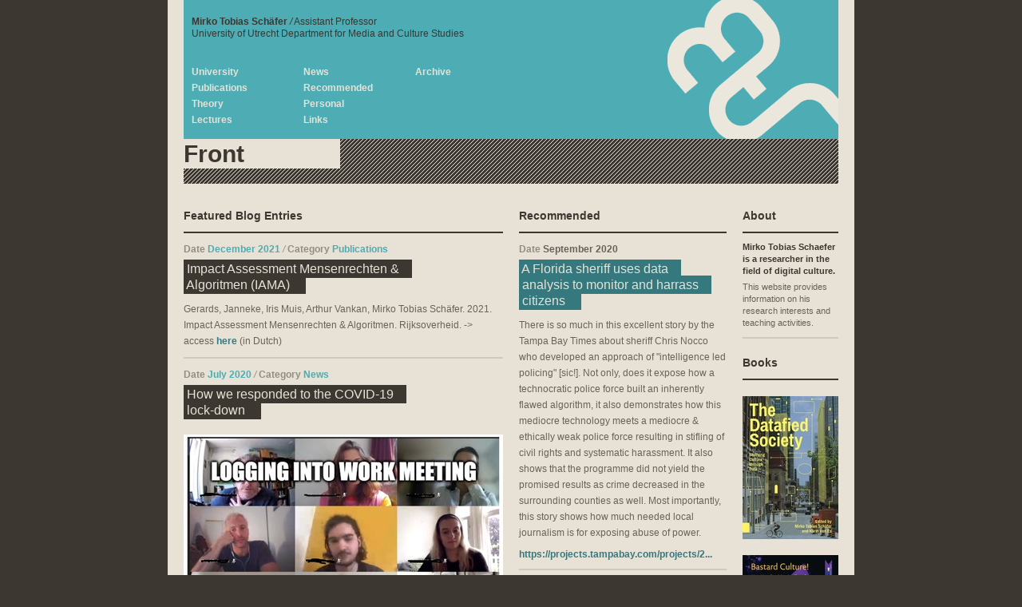

--- FILE ---
content_type: text/html; charset=utf-8
request_url: https://mtschaefer.net/
body_size: 5371
content:
<!DOCTYPE html PUBLIC "-//W3C//DTD XHTML 1.0 Transitional//EN"
    "http://www.w3.org/TR/xhtml1/DTD/xhtml1-transitional.dtd">
<html xmlns="http://www.w3.org/1999/xhtml" xml:lang="de" lang="de">

<!-- Mirrored from mtschaefer.net/ by HTTrack Website Copier/3.x [XR&CO'2014], Tue, 08 Nov 2022 15:27:34 GMT -->
<!-- Added by HTTrack --><meta http-equiv="content-type" content="text/html;charset=utf-8" /><!-- /Added by HTTrack -->
<head>
    <title>mtschaefer | front</title>
    <meta http-equiv="Content-type" content="text/html; charset=utf-8" />
    <meta http-equiv="Content-Language" content="de" />

    <!-- Mueller CSS -->
    <link rel="shortcut icon" type="image/x-icon" href="media/favicon.html">
    <link rel="stylesheet" href="media/site/mueller_css/mueller.css" type="text/css" media="screen, projection">

    <!--[if lt IE 7]>
        <link rel="stylesheet" href="/media/site/mueller_css/mueller/ie.css" type="text/css" media="screen, projection">
    <![endif]-->

    
    
<link rel="alternate" type="application/rss+xml" title="mtschaefer" href="rss/latest/index.html" />

</head>

<body class="">

    <div class="wrapper">
        <div class="container">
            <div class="column span-6 last" style="background: #4DACB4; height: 174px;">
                <div class="column span-4">
                    <div class="column span-4 last margin-top">
                        <div class="box padding-left">
                            <p class="loud" style="line-height: 15px;"><strong>Mirko Tobias Schäfer</strong> <em>/</em> Assistant Professor<br />
                                University of Utrecht Department for Media and Culture Studies</p>
                        </div>
                    </div>
                    <div class="column span-1 margin-top">
                        <p class="middle">
                            <a href="university/index.html" class="navigation "><strong>University</strong></a>
                            <a href="publications/index.html" class="navigation "><strong>Publications</strong></a>
                            <a href="theory/index.html" class="navigation "><strong>Theory</strong></a>
                            <a href="lectures/index.html" class="navigation "><strong>Lectures</strong></a>
                        </p>
                    </div>
                    <div class="column span-1 margin-top">
                        <p class="middle">
                            <a href="news/index.html" class="navigation "><strong>News</strong></a>
                            <a href="recommended/index.html" class="navigation "><strong>Recommended</strong></a>
                            <a href="personal/index.html" class="navigation "><strong>Personal</strong></a>
                            <a href="links/index.html" class="navigation "><strong>Links</strong></a>
                        </p>
                    </div>
                    <div class="column span-2 last margin-top">
                        <p class="middle">
                            <a href="archive/index.html" class="navigation "><strong>Archive</strong></a>
                        </p>
                    </div>
                </div>
                <div class="column span-2 last" style="text-align: right;">
                    <a href="index.html"><img src="media/site/images/mts_logo.png" /></a>
                </div>
            </div>
        </div>
    </div>

    <div class="wrapper">
        <div class="container">
            <div class="column span-6 last padding-bottom-large" style="background: #3C3730 url(media/site/images/45ers.png) top left repeat;">
                <div class="column span-5">
                    
<div class="column span-4">
    <h1>Front</h1>
</div>

                </div>
                <div class="column span-1 last" style="text-align: right;">
                    
                </div>
            </div>
        </div>
    </div>

    <div class="wrapper">
        <div class="container padding-bottom-large padding-top-large">
            
    
<div class="column span-6 last">
    <div class="column span-3">
        <div class="box border-bottom-loud padding-top padding-bottom margin-bottom">
            <p class="no-margin-top no-margin-bottom large loud"><strong>Featured Blog Entries</strong></p>
        </div>
        
        
        
        

<div class="box border-bottom-quiet margin-bottom">
    <div class="box">
        <p class="quiet no-margin-bottom">
            <strong>Date</strong> <a href="date/2021/12/index.html"><strong>December 2021</strong></a>
            <em>/</em> <strong>Category</strong> <a href="publications/index.html"><strong>Publications</strong></a>
        </p>
    </div>
    <div class="box margin-top-small">
        <h3><a href="entry/impact-assessment-mensenrechten-algoritmen-iama/index.html" class="body">&nbsp;Impact Assessment Mensenrechten & &nbsp;&nbsp;&nbsp;<br />&nbsp;Algoritmen (IAMA) </a></h3>
    </div>
    
    <div class="box ">
        <p>Gerards, Janneke, Iris Muis, Arthur Vankan, Mirko Tobias Sch&auml;fer. 2021. Impact Assessment Mensenrechten &amp; Algoritmen. Rijksoverheid. -&gt; access <a class="external" href="https://www.rijksoverheid.nl/documenten/rapporten/2021/02/25/impact-assessment-mensenrechten-en-algoritmes" target="_blank">here</a> (in Dutch)</p>
        
    </div>
</div>

        
        
        
        

<div class="box  margin-bottom">
    <div class="box">
        <p class="quiet no-margin-bottom">
            <strong>Date</strong> <a href="date/2020/07/index.html"><strong>July 2020</strong></a>
            <em>/</em> <strong>Category</strong> <a href="news/index.html"><strong>News</strong></a>
        </p>
    </div>
    <div class="box margin-top-small">
        <h3><a href="entry/how-we-responded-covid-19-lock-down/index.html" class="body">&nbsp;How we responded to the COVID-19 &nbsp;&nbsp;&nbsp;<br />&nbsp;lock-down </a></h3>
    </div>
    
    <div class="box">
        <p><img src=media/uploads/images/2020/work-meeting_jpg_versions/medium_Work-meeting.jpg width=400 /></p>
    </div>
    
    <div class="box ">
        <p>As we are gradually coming out of this lock-down, it is time to look back on how the COVID-19 crisis has affected our work at Utrecht Data School (UDS) so far, and what we learned from it. It has been a challenging, but also a fascinating experience. And we noticed that the crisis also provides many opportunities. The following post is a summary of what we have learned on the way.</p>
        
    </div>
</div>

        
        
        <div class="box border-bottom-loud padding-top padding-bottom margin-bottom margin-top-large">
            <p class="no-margin-top no-margin-bottom large loud"><strong>More Blog Entries</strong></p>
        </div>
        
        
        
        <div class="box border-bottom-quiet margin-bottom">
            <div class="box">
                <p class="quiet no-margin-bottom">
                    <strong>Date</strong> <a href="date/2019/07/index.html"><strong>July 2019</strong></a>
                    <em>/</em> <strong>Category</strong> <a href="news/index.html"><strong>News</strong></a>
                </p>
            </div>
            <div class="box margin-top-small margin-bottom">
                <h4><a href="entry/shattered-public-sphere/index.html">&nbsp;A Shattered Public Sphere How Social Media Platforms &nbsp;&nbsp;&nbsp;<br />&nbsp;Transform the Political Debate </a></h4>
            </div>
        </div>
        
        
        
        <div class="box border-bottom-quiet margin-bottom">
            <div class="box">
                <p class="quiet no-margin-bottom">
                    <strong>Date</strong> <a href="date/2019/07/index.html"><strong>July 2019</strong></a>
                    <em>/</em> <strong>Category</strong> <a href="news/index.html"><strong>News</strong></a>
                </p>
            </div>
            <div class="box margin-top-small margin-bottom">
                <h4><a href="entry/dat-ethics-and-accountability-interview-vvsg/index.html">&nbsp;Data, ethics and accountability. An Interview with VVSG</a></h4>
            </div>
        </div>
        
        
        
        <div class="box border-bottom-quiet margin-bottom">
            <div class="box">
                <p class="quiet no-margin-bottom">
                    <strong>Date</strong> <a href="date/2019/05/index.html"><strong>May 2019</strong></a>
                    <em>/</em> <strong>Category</strong> <a href="news/index.html"><strong>News</strong></a>
                </p>
            </div>
            <div class="box margin-top-small margin-bottom">
                <h4><a href="entry/field-notes-teamwork/index.html">&nbsp;Field Notes: Teamwork</a></h4>
            </div>
        </div>
        
        
        
        <div class="box border-bottom-quiet margin-bottom">
            <div class="box">
                <p class="quiet no-margin-bottom">
                    <strong>Date</strong> <a href="date/2019/04/index.html"><strong>April 2019</strong></a>
                    <em>/</em> <strong>Category</strong> <a href="news/index.html"><strong>News</strong></a>
                </p>
            </div>
            <div class="box margin-top-small margin-bottom">
                <h4><a href="entry/field-notes-hands-and-knee-deep-empirical-reality/index.html">&nbsp;Field Notes: Hands-on and knee-deep into empirical &nbsp;&nbsp;&nbsp;<br />&nbsp;reality </a></h4>
            </div>
        </div>
        
        
        
        <div class="box  margin-bottom">
            <div class="box">
                <p class="quiet no-margin-bottom">
                    <strong>Date</strong> <a href="date/2018/11/index.html"><strong>November 2018</strong></a>
                    <em>/</em> <strong>Category</strong> <a href="news/index.html"><strong>News</strong></a>
                </p>
            </div>
            <div class="box margin-top-small margin-bottom">
                <h4><a href="entry/interview-entrepreneurial-research/index.html">&nbsp;Interview on Entrepreneurial Research</a></h4>
            </div>
        </div>
        
    </div>
    
    <div class="column span-2">
        
        <div class="box border-bottom-loud padding-top padding-bottom margin-bottom">
            <p class="no-margin-top no-margin-bottom large loud"><strong>Recommended</strong></p>
        </div>
        
        
        
        

<div class="box border-bottom-quiet margin-bottom">
    <div class="box">
        <p class="quiet no-margin-bottom">
            <strong>Date</strong> <span class="average"><strong>September 2020</strong></span>
        </p>
    </div>
    <div class="box margin-top-small">
        <h3><a href="https://projects.tampabay.com/projects/2020/investigations/police-pasco-sheriff-targeted/intelligence-led-policing/" target="_blank" class="external">&nbsp;A Florida sheriff uses data &nbsp;&nbsp;&nbsp;<br />&nbsp;analysis to monitor and harrass &nbsp;&nbsp;&nbsp;<br />&nbsp;citizens </a></h3>
    </div>
    
    <div class="box">
        <p>There is so much in this excellent story by the Tampa Bay Times about sheriff Chris Nocco who developed an approach of "intelligence led  policing" [sic!]. Not only, does it expose how a technocratic police  force built an inherently flawed algorithm, it also demonstrates how  this mediocre technology meets a mediocre &amp; ethically weak police  force resulting in stifling of civil rights and systematic harassment.  It also shows that the programme did not yield the promised results as  crime decreased in the surrounding counties as well. Most importantly,  this story shows how much needed local journalism is for exposing abuse of  power.</p>
        <p class="middle" style="line-height: 15px;"><a href="https://projects.tampabay.com/projects/2020/investigations/police-pasco-sheriff-targeted/intelligence-led-policing/" target="_blank" class="external">https://projects.tampabay.com/projects/2...</a></p>
    </div>
</div>
        
        
        
        

<div class="box border-bottom-quiet margin-bottom">
    <div class="box">
        <p class="quiet no-margin-bottom">
            <strong>Date</strong> <span class="average"><strong>September 2020</strong></span>
        </p>
    </div>
    <div class="box margin-top-small">
        <h3><a href="https://www.theelephant.info/long-reads/2020/08/21/algorithmic-colonisation-of-africa/" target="_blank" class="external">&nbsp;Algorithmic Colonisation &nbsp;&nbsp;&nbsp;<br />&nbsp;of Africa </a></h3>
    </div>
    
    <div class="box">
        <p>In this programmatic article, cognitive scientist <a class="external" href="https://abebabirhane.wordpress.com/about/" target="_blank">Abeba Birhane</a> from University College Dublin, writes about how Western corporate software solutions harm people in Africa. The mere techno-solutionism paired with ignorance of the local context and neglect of public values constitutes yet another colonisation of Africa, and is likely to hurt the most vulnerable demographies.</p>
        <p class="middle" style="line-height: 15px;"><a href="https://www.theelephant.info/long-reads/2020/08/21/algorithmic-colonisation-of-africa/" target="_blank" class="external">https://www.theelephant.info/long-reads/...</a></p>
    </div>
</div>
        
        
        
        

<div class="box border-bottom-quiet margin-bottom">
    <div class="box">
        <p class="quiet no-margin-bottom">
            <strong>Date</strong> <span class="average"><strong>August 2020</strong></span>
        </p>
    </div>
    <div class="box margin-top-small">
        <h3><a href="https://thecorrespondent.com/655/blockchain-the-amazing-solution-for-almost-nothing/86649455475-f933fe63" target="_blank" class="external">&nbsp;Blockchain, the amazing &nbsp;&nbsp;&nbsp;<br />&nbsp;solution for almost nothing </a></h3>
    </div>
    
    <div class="box">
        <p>At last this awesome article by Jesse Frederik from the Correspondent is also available in English. Frederik debunks convincingly many myths surrounding blockchain and exposes how blockchain currently is more techno-solutionist rhetoric than actual applicable technology.</p>
        <p class="middle" style="line-height: 15px;"><a href="https://thecorrespondent.com/655/blockchain-the-amazing-solution-for-almost-nothing/86649455475-f933fe63" target="_blank" class="external">https://thecorrespondent.com/655/blockch...</a></p>
    </div>
</div>
        
        
        
        

<div class="box border-bottom-quiet margin-bottom">
    <div class="box">
        <p class="quiet no-margin-bottom">
            <strong>Date</strong> <span class="average"><strong>June 2020</strong></span>
        </p>
    </div>
    <div class="box margin-top-small">
        <h3><a href="https://www.scienceguide.nl/2020/06/open-science-deal-benefits-elsevier/" target="_blank" class="external">&nbsp;Dutch open science deal &nbsp;&nbsp;&nbsp;<br />&nbsp;primarily benefits Elsevier </a></h3>
    </div>
    
    <div class="box">
        <p>While the MIT <a class="external" href="http://news.mit.edu/2020/guided-by-open-access-principles-mit-ends-elsevier-negotiations-0611" target="_blank">terminates</a> their deal with Elsevier, the Dutch universities just signed it. Sicco de Knecht from ScienceGuide.nl explains why it is mostly profitable for Elsevier, and costly for Dutch tax payers and universities. In addition the Elsevier deal does little to advance the open access agenda of the Netherlands, but opens plenty opportunities for Elsevier's to expand their business opportunities in data-related services.</p>
        <p class="middle" style="line-height: 15px;"><a href="https://www.scienceguide.nl/2020/06/open-science-deal-benefits-elsevier/" target="_blank" class="external">https://www.scienceguide.nl/2020/06/open...</a></p>
    </div>
</div>
        
        
        
        

<div class="box border-bottom-quiet margin-bottom">
    <div class="box">
        <p class="quiet no-margin-bottom">
            <strong>Date</strong> <span class="average"><strong>June 2020</strong></span>
        </p>
    </div>
    <div class="box margin-top-small">
        <h3><a href="https://thecorrespondent.com/502/we-were-told-technology-would-end-covid-19-lockdowns-but-the-truth-is-theres-no-app-for-that/66459379404-908b5707" target="_blank" class="external">&nbsp;There's no app for ending &nbsp;&nbsp;&nbsp;<br />&nbsp;the COVID-19 lock-down </a></h3>
    </div>
    
    <div class="box">
        <p>This article by Dimitri Tokmetzis and Morgan Meaker from The Correspondent provides an informative overview of the the use of Corona apps. Their research indicates that non of the active apps is effective in accomplishing what they promise to do, tracing the spread of COVID-19 and informing the users about their risk of being infected. However, many of these apps -in addition to being useless for their initial purpose- are prone to undermine values and fundamental rights.</p>
        <p class="middle" style="line-height: 15px;"><a href="https://thecorrespondent.com/502/we-were-told-technology-would-end-covid-19-lockdowns-but-the-truth-is-theres-no-app-for-that/66459379404-908b5707" target="_blank" class="external">https://thecorrespondent.com/502/we-were...</a></p>
    </div>
</div>
        
        
        
        

<div class="box border-bottom-quiet margin-bottom">
    <div class="box">
        <p class="quiet no-margin-bottom">
            <strong>Date</strong> <span class="average"><strong>May 2020</strong></span>
        </p>
    </div>
    <div class="box margin-top-small">
        <h3><a href="https://reutersinstitute.politics.ox.ac.uk/risj-review/truth-behind-filter-bubbles-bursting-some-myths" target="_blank" class="external">&nbsp;The truth behind filter &nbsp;&nbsp;&nbsp;<br />&nbsp;bubbles: Bursting some myths </a></h3>
    </div>
    
    <div class="box">
        <p>David Fletcher from Reuters Institute revisits the completely unfounded claim of filter bubbles. In debunking this relentless myth, he touches upon relevant issues of today's news consumption, such as social media and news, and personalization and algorithms.</p>
        <p class="middle" style="line-height: 15px;"><a href="https://reutersinstitute.politics.ox.ac.uk/risj-review/truth-behind-filter-bubbles-bursting-some-myths" target="_blank" class="external">https://reutersinstitute.politics.ox.ac....</a></p>
    </div>
</div>
        
        
        
        

<div class="box border-bottom-quiet margin-bottom">
    <div class="box">
        <p class="quiet no-margin-bottom">
            <strong>Date</strong> <span class="average"><strong>January 2020</strong></span>
        </p>
    </div>
    <div class="box margin-top-small">
        <h3><a href="https://www.nytimes.com/interactive/2019/12/19/opinion/location-tracking-cell-phone.html" target="_blank" class="external">&nbsp;Twelve Million Phones, One &nbsp;&nbsp;&nbsp;<br />&nbsp;Dataset, Zero Privacy </a></h3>
    </div>
    
    <div class="box">
        <p>The NYT Privacy Project obtained a file consisting of geolocations tracked by app services on millions of phones. Their excellent analysis demonstrates how privacy invasive mobile phone tracking is, yet many apps require access to their users location. Aside from the impressive analysis, this article is an outstanding example of how to communicate effectively the social impact of mobile phone tracking.</p>
        <p class="middle" style="line-height: 15px;"><a href="https://www.nytimes.com/interactive/2019/12/19/opinion/location-tracking-cell-phone.html" target="_blank" class="external">https://www.nytimes.com/interactive/2019...</a></p>
    </div>
</div>
        
        
        
        

<div class="box  margin-bottom">
    <div class="box">
        <p class="quiet no-margin-bottom">
            <strong>Date</strong> <span class="average"><strong>November 2019</strong></span>
        </p>
    </div>
    <div class="box margin-top-small">
        <h3><a href="https://meatspacepress.com/" target="_blank" class="external">&nbsp;How to Run a City Like &nbsp;&nbsp;&nbsp;<br />&nbsp;Amazon, and Other Fables </a></h3>
    </div>
    
    <div class="box">
        <p>One of the annoying and utterly inaccurate frames of smart cities is their alleged efficiency and client-friendlyness. Edited by Mark Graham, Rob Kitchin, Shannon Mattern and Joe Shaw, this book book takes a playful but critical look at cities if they were run by companies.</p>
        <p class="middle" style="line-height: 15px;"><a href="https://meatspacepress.com/" target="_blank" class="external">https://meatspacepress.com/</a></p>
    </div>
</div>
        
    </div>
    
    <div class="column span-1 last">
        
        <div class="box border-bottom-loud padding-top padding-bottom margin-bottom">
            <p class="no-margin-top no-margin-bottom large loud"><strong>About</strong></p>
        </div>
        <div class="box border-bottom-quiet margin-bottom">
            <p class="small no-margin-bottom"><span class="loud"><strong>Mirko Tobias Schaefer is a researcher in the field of digital culture.</strong></span></p>
            <p class="small margin-top-small">This website provides information on his research interests and teaching activities.</p>
        </div>
        
        <div class="box border-bottom-loud padding-top padding-bottom margin-bottom">
            <p class="no-margin-top no-margin-bottom large loud"><strong>Books</strong></p>
        </div>
        <div class="box border-bottom-quiet margin-bottom">
            
            
            <p class="small no-margin-top no-margin-bottom"><a href="entry/datafied-society/index.html"><img src=media/uploads/books/datafiedsoccoverfinal_medium_jpg_versions/thumbnail_datafiedSocCoverFinal_medium.jpg width=120 /></a></p>
            
            
            
            <p class="small no-margin-top no-margin-bottom"><a href="entry/bastard-culture-how-user-participation-transforms-cultural-production/index.html"><img src=media/uploads/books/bastard-culture_jpg_versions/thumbnail_bastard-culture.jpg width=120 /></a></p>
            
            
            
            <p class="small no-margin-top no-margin-bottom"><a href="http://www.mtschaefer.net/entry/digital-material/"><img src=media/uploads/books/digital_material_jpg_versions/thumbnail_digital_material.jpg width=120 /></a></p>
            
            
        </div>
        
        <div class="box border-bottom-loud padding-top padding-bottom margin-bottom">
            <p class="no-margin-top no-margin-bottom large loud"><strong>Feeds</strong></p>
        </div>
        <div class="box border-bottom-thin-quiet margin-bottom">
            <ul>
                <li><a href="rss/latest/index.html">Latest Entries</a></li>
            </ul>
        </div>
        <div class="box border-bottom-thin-quiet margin-bottom">
            <ul>
                <li><a href="rss/news/index.html">News</a></li>
                <li><a href="rss/university/index.html">University</a></li>
                <li><a href="rss/publications/index.html">Publications</a></li>
                <li><a href="rss/theory/index.html">Theory</a></li>
                <li><a href="rss/lectures/index.html">Lectures</a></li>
            </ul>
        </div>
        <div class="box border-bottom-quiet margin-bottom">
            <ul>
                <li><a href="rss/recommended/index.html">Recommended</a></li>
            </ul>
        </div>
        
        <div class="box border-bottom-loud padding-top padding-bottom margin-bottom">
            <p class="no-margin-top no-margin-bottom large loud"><strong>Contact</strong></p>
        </div>
        <div class="box border-bottom-quiet margin-bottom">
            <p class="small margin-bottom-small"><span class="loud"><strong>Mirko Tobias Schaefer</strong></span></p>
            <p class="small no-margin-top margin-bottom-small"><strong>Department for Media and Culture Studies</strong></p>
            <p class="small no-margin-top margin-bottom-small"><strong>Utrecht University</strong></p>
            <p class="small no-margin-top margin-bottom-small">Kromme Nieuwegr. 20<br />NL-3512 HH Utrecht</p>
        </div>
        
        
    </div>
</div>


        </div>
    </div>

    <div class="wrapper">
        <div class="container padding-bottom">
            <div class="column span-6 last">
                <div class="column span-2 border-top-quiet">
                    <p class="quiet">2000 - 2022 <strong>Mirko Tobias Sch&auml;fer</strong></p>
                </div>
                <div class="column span-2 border-top-quiet">
                    <p class="quiet">made with <strong>Müller</strong></p>
                </div>
                <div class="column span-2 last border-top-quiet">
                    <p class="quiet"><a href="imprint/index.html">Imprint/Information acc. to &sect; 5 ECG</a></p>
                </div>
            </div>
        </div>
    </div>

</body>

<!-- Mirrored from mtschaefer.net/ by HTTrack Website Copier/3.x [XR&CO'2014], Tue, 08 Nov 2022 15:27:50 GMT -->
</html>


--- FILE ---
content_type: text/css; charset=utf-8
request_url: https://mtschaefer.net/media/site/mueller_css/mueller.css
body_size: 272
content:

/*  MUELLER BASE AREA
/*  
/*  mueller css
/*  a grid-based css framework
/*  developed by
/*  patrick kranzlmueller and axel swoboda
/*  http://vonautomatisch.at, http://sehmaschine.net
------------------------------------------------------------------------------------------------------ */

@import 'mueller/src/reset.css';

@import 'mueller/src/typography.css';
@import 'mueller/src/grid.css';
@import 'mueller/src/forms.css';

@import 'mueller_extensions/mueller_extensions.css'; /* load AFTER original mueller styles to overwrite them */
@import 'additional_styles.css'; /* Site specific Styles defined here */


--- FILE ---
content_type: text/css; charset=utf-8
request_url: https://mtschaefer.net/media/site/mueller_css/mueller/src/typography.css
body_size: 1195
content:
/* -------------------------------------------------------------- 
   
   typography.css
   * Sets up some sensible default typography.
      
-------------------------------------------------------------- */

/* Default font settings. 
   The font-size percentage is of 16px. (0.75 * 16px = 12px) */
body { 
  font-size: 12px; line-height: 20px;
  color: #3C3730; 
  background: #DCD8CA; background: #3C3730;
  font-family: Arial, sans-serif;
  margin: 0 !important; padding: 0;
}


/* Headings
-------------------------------------------------------------- */

h1,h2,h3,h4,h5,h6 { font-weight: bold; color: #3C3730; margin: 0; text-transform: none; }

h1 { display: inline; font-size: 30px; line-height: 36px; background: #E7E2D5; padding: 2px 120px 2px 0px; position: relative; top: 1px; }
h2 { font-size: 20px; line-height: 20px; }
h3 { font-size: 16px; line-height: 16px; }
h4 { font-size: 14px; line-height: 14px; }
h5 { font-size: 12px; line-height: 12px; }
h6 { font-size: 12px; line-height: 12px; }

h1 img, h2 img, h3 img,
h4 img, h5 img, h6 img {
  margin: 0;
}

h3 span, h2 span, h4 span { padding-left: 5px; font-size: 0; line-height: 0; }


.rte h2 { margin-top: 30px; margin-bottom: 10px; }
.rte h3 { margin-top: 30px; margin-bottom: 10px; }
.rte h4 { margin-top: 20px; margin-bottom: 10px; }
.rte h2:first-child { margin-top: 10px; margin-bottom: 10px; }
.rte h3:first-child { margin-top: 10px; margin-bottom: 10px; }
.rte h4:first-child { margin-top: 10px; margin-bottom: 10px; }


/* Text elements
-------------------------------------------------------------- */

p           { font-size: 12px; margin: 10px 0; color: #68635A; }
p img       { margin: 10px 0; padding:0; }
.rte p      { font-size: 14px; line-height: 20px; }
.rte img    { width: 540px; }

a           { color: #4DACB4; font-weight: bold; text-decoration: none; }
a.external  { color: #35787E; text-decoration: none; }
a.reverse   { color: #3C3730; }
a.reverse-hover   { color: #4DACB4; }
a.tag       { color: #999966; }
a:focus, 
a:hover     { color: #3C3730; }
a.reverse-hover:hover { color: #E7E2D5; }
a.external:hover { color: #3C3730; text-decoration: underline;}
a.footnote  { background: #4DACB4; color: #E7E2D5; padding: 0 5px; margin-right: 10px; }
a.footnote:hover  { background: #3C3730; color: #E7E2D5; padding: 0 5px; margin-right: 10px; }

a.navigation { width: 120px; display: block; background: #4DACB4; color: #E7E2D5; padding: 0 0 0 10px; }
a.navigation.active { width: 120px; display: block; background: #3C3730; color: #E7E2D5; padding: 0 0 0 10px; }
a.navigation:hover { background: #35787E; color: #E7E2D5; }
h2 a        { background: #3C3730; color: #E7E2D5; padding: 0 20px 0 0 !important; font-weight: normal; }
h3 a        { background: #3C3730; color: #E7E2D5; padding: 3px 20px 3px 0px !important; font-weight: normal; line-height: 20px; }
h4 a        { background: #3C3730; color: #E7E2D5; padding: 3px 20px 3px 0px !important; font-weight: normal; line-height: 18px; }
h5 a        { background: #3C3730; color: #E7E2D5; padding: 3px 20px 3px 0px !important; font-weight: normal; line-height: 12px; }
h3 a.external  { background: #35787E; color: #E7E2D5; padding: 3px 20px 3px 0px !important; font-weight: normal; line-height: 20px; }
h4 a.external  { background: #35787E; color: #E7E2D5; padding: 3px 20px 3px 0px !important; font-weight: normal; line-height: 18px; }
h2 a:hover, h3 a:hover, h4 a:hover, h5 a:hover, h3 a.external:hover, h4 a.external:hover  { background: #4DACB4; color: #E7E2D5; text-decoration: none; }

blockquote  { font-family: Georgia; margin: 10px; color: #68635A; font-style: italic; }
strong      { font-weight: bold; }
em,dfn      { font-style: italic; }
dfn         { font-weight: bold; }
sup, sub    { line-height: 0; }

abbr, 
acronym     { border-bottom: 1px dotted #666; }
address     { margin: 0 0 10px; font-style: italic; }
del         { color:#666; }

pre,code    { margin: 10px 0; white-space: pre; }
pre,code,tt { font: 1em 'andale mono', 'lucida console', monospace; line-height: 1.5; } 


/* Lists
-------------------------------------------------------------- */

li ul, 
li ol       { margin: 0; }
ul, ol      { margin: 10px 0; }

ul          { list-style-type: none; list-style-position: outside; }
ol          { list-style-type: decimal; list-style-position: inside; }

dl          { margin: 10px 0; }
dl dt       { font-weight: bold; }
dd          { margin-left: 0; }

ul, ol { font-size: 12px; color: #68635A; }
ul li { margin-bottom: 0px; padding-left: 15px; background: transparent url(../../../images/bg_ul_quiet.png) 0 6px no-repeat; }

.archive ul li { padding-left: 0; background: transparent;}





/* Tables
-------------------------------------------------------------- */

table       { margin-bottom: 1.4em; width:100%; }
th          { font-weight: bold; background: #C3D9FF; }
th,td       { padding: 4px 10px 4px 5px; }
tr.even td  { background: #E5ECF9; }
tfoot       { font-style: italic; }
caption     { background: #eee; }


/* Misc classes
-------------------------------------------------------------- */

.small      { font-size: 11px; line-height: 15px; }
.large      { font-size: 14px; line-height: 20px; }
.hide       { display: none; }

.quiet      { color: #928D83; }
.average    { color: #68635A; }
.loud       { color: #3C3730; }
.reverse    { color: #E7E2D5; }
.highlight  { background:#ff0; }
.added      { background:#060; color: #fff; }
.removed    { background:#900; color: #fff; }

.first      { margin-left:0; padding-left:0; }
.last       { margin-right:0; padding-right:0; }
.top        { margin-top:0; padding-top:0; }
.bottom     { margin-bottom:0; padding-bottom:0; }


--- FILE ---
content_type: text/css; charset=utf-8
request_url: https://mtschaefer.net/media/site/mueller_css/mueller/src/grid.css
body_size: 1036
content:
/* -------------------------------------------------------------- 
   
   MUELLER CSS
   
   By default, the grid is 820px wide, with 6 columns 
   spanning 120px, and a 20px margin between columns.
   
   If you need fewer or more columns, use this formula to calculate
   the new total width: 
   
   Total width = (number_of_columns * column_width) - margin_width
   
-------------------------------------------------------------- */

/* A wrapper can group your containers. */
.wrapper {
    float: left;
    position: relative;
    clear: both;
    margin: 0;
    padding: 0;
    width: 100%;
}

/* A container should group all your columns. */
.container {
    width: 820px;
    margin: 0 auto;
    padding: 0 20px;
    background: #E7E2D5;
}

/* Use this class on any div.span / container to see the grid. */
.showgrid { 
  background: url(../../src/grid.html);
}

/* Body margin for a sensile default look. */
body {
    margin: 1.5em 0;
}


/* Columns
-------------------------------------------------------------- */

/* Sets up basic grid floating and margin. */
div.span-1, div.span-2, div.span-3, div.span-4, div.span-5, div.span-6 { float:left; margin-right: 20px;}

/* The last column in a row needs this class. */
div.last { margin-right: 0; }

/* Use these classes to set the width of a column. */
.span-1  { width: 120px;}
.span-2  { width: 260px;}
.span-3  { width: 400px;}
.span-4  { width: 540px;}
.span-5  { width: 680px;}
.span-6, div.span-6 { width: 820px; margin: 0; }

/* Add these to a column to append empty cols. */
.append-1  { padding-right: 140px;}
.append-2  { padding-right: 280px;}
.append-3  { padding-right: 420px;}
.append-4  { padding-right: 560px;}
.append-5  { padding-right: 700px;}

/* Add these to a column to prepend empty cols. */
.prepend-1  { padding-left: 140px;}
.prepend-2  { padding-left: 280px;}
.prepend-3  { padding-left: 420px;}
.prepend-4  { padding-left: 560px;}
.prepend-5  { padding-left: 700px;}

/* Border on right hand side of a column. */
div.border {
  padding-right:4px;
  margin-right:5px;
  border-right: 1px solid #eee;
}

/* Border with more whitespace, spans one column. */
div.colborder {
  padding-right:28px;
  margin-right:25px;
  border-right: 1px solid #eee;
}

/* Use these classes on an element to push it into the 
   next column, or to pull it into the previous column.  */

.pull-1 { margin-left: -140px;}
.pull-2 { margin-left: -280px;}
.pull-3 { margin-left: -420px;}
.pull-4 { margin-left: -560px;}
.pull-5 { margin-left: -700px;}
.pull-6 { margin-left: -840px;}

.pull-1, .pull-2, .pull-3, .pull-4, .pull-5, .pull-6 {float:left;position:relative;}

.push-1 { margin: 0 -140px 1.5em 140px;}
.push-2 { margin: 0 -280px 1.5em 280px;}
.push-3 { margin: 0 -420px 1.5em 420px;}
.push-4 { margin: 0 -560px 1.5em 560px;}
.push-5 { margin: 0 -700px 1.5em 700px;}
.push-6 { margin: 0 -840px 1.5em 840px;}

.push-1, .push-2, .push-3, .push-4, .push-5, .push-6 {float:right;position:relative;}

/* Misc classes and elements
-------------------------------------------------------------- */

/* Use a .box to create a padded box inside a column.  */ 
.box { 
  padding: 0; 
  margin-bottom: 0; 
  background: #E5ECF9; 
}

/* Use this to create a horizontal ruler across a column. */
hr {
  background: #ddd; 
  color: #ddd;
  clear: both; 
  float: none; 
  width: 100%; 
  height: .1em;
  margin: 0 0 1.45em;
  border: none; 
}
hr.space {
  background: #fff;
  color: #fff;
}

/* Clearing floats without extra markup
   Based on How To Clear Floats Without Structural Markup by PiE
   [http://www.positioniseverything.net/easyclearing.html] */

.clearfix:after, .container:after {
    content: "."; 
    display: block; 
    height: 0; 
    clear: both; 
    visibility: hidden;
}
.clearfix, .container {display: inline-block;}
* html .clearfix,
* html .container {height: 1%;}
.clearfix, .container {display: block;}

/* Regular clearing
   apply to column that should drop below previous ones. */

.clear { clear:both; }


--- FILE ---
content_type: text/css; charset=utf-8
request_url: https://mtschaefer.net/media/site/mueller_css/mueller_extensions/mueller_extensions.css
body_size: 334
content:
/* --------------------------------------------------------------
    
    MUELLER EXTENSIONS
    
    Extensions based on/developed for:
    Mueller CSS Framework 0.7.1
    http://muellercss.googlecode.com
    * Copyright (c) 2007-2008.
    
    Extensions based on work by:
    * vonautomatisch werkstaetten, http://vonautomatisch.at
    * Copyright (c) 2008.
    
-------------------------------------------------------------- 
    
    Contents of this file:
    EXTENSIONS SRC-FILES
    * should work as a compressed version later
    
-------------------------------------------------------------- */


@import 'src/borders.css';
@import 'src/bordercollapse.css';
@import 'src/marginspaddings.css';
@import 'src/misc.css';

--- FILE ---
content_type: text/css; charset=utf-8
request_url: https://mtschaefer.net/media/site/mueller_css/additional_styles.css
body_size: 168
content:
/* --------------------------------------------------------------
    
    BLUEPRINT CSS - GRID EXTENSIONS
    
    Based on work by:
    * vonautomatisch werkstaetten      [vonautomatisch.at]
    
    Contents:
    + Misc
    
-------------------------------------------------------------- */


/* Misc classes
-------------------------------------------------------------- */

/*body {
    margin: 0;
    color: #333;
}
*/

/* Headings
-------------------------------------------------------------- */

/*h1,h2,h3,h4,h5,h6 { font-weight: bold; color: #333; }*/

--- FILE ---
content_type: text/css; charset=utf-8
request_url: https://mtschaefer.net/media/site/mueller_css/mueller_extensions/src/borders.css
body_size: 2394
content:
/* --------------------------------------------------------------
    
    BLUEPRINT EXTENSIONS
    
    Extensions based on/developed for:
    Blueprint CSS Framework 0.7.1
    http://blueprintcss.googlecode.com
    * Copyright (c) 2007-2008.
    
    Extensions based on work by:
    * vonautomatisch werkstaetten
      http://vonautomatisch.at/blueprint
    * Copyright (c) 2008.
    
-------------------------------------------------------------- 
    
    Contents of this file:
    BORDER CLASSES
    
    Based on following values in grid.css:
    + Margin between colums: 10px
    
-------------------------------------------------------------- */


/*  Basic Settings For Borders
--------------------------------------------------------------
    # Known Bugs:
    span-xx.last must not have .border or .border-right
-------------------------------------------------------------- */

.border-all, .border-top, .border-bottom, .border-left, .border-right,
.border-all-thick, .border-top-thick, .border-bottom-thick, .border-left-thick, .border-right-thick,
.border-all-thin, .border-top-thin, .border-bottom-thin, .border-left-thin, .border-right-thin, 

.border-all-thin-dotted, .border-all-thin-dashed, .border-all-thin-double, 
.border-all-dotted, .border-all-dashed, .border-all-double, 
.border-all-thick-dotted, .border-all-thick-dashed, .border-all-thick-double, 

.border-top-thin-dotted, .border-top-thin-dashed, .border-top-thin-double, 
.border-top-dotted, .border-top-dashed, .border-top-double, 
.border-top-thick-dotted, .border-top-thick-dashed, .border-top-thick-double, 

.border-bottom-thin-dotted, .border-bottom-thin-dashed, .border-bottom-thin-double, 
.border-bottom-dotted, .border-bottom-dashed, .border-bottom-double, 
.border-bottom-thick-dotted, .border-bottom-thick-dashed, .border-bottom-thick-double, 

.border-left-thin-dotted, .border-left-thin-dashed, .border-left-thin-double, 
.border-left-dotted, .border-left-dashed, .border-left-double, 
.border-left-thick-dotted, .border-left-thick-dashed, .border-left-thick-double,

.border-right-thin-dotted, .border-right-thin-dashed, .border-right-thin-double, 
.border-right-dotted, .border-right-dashed, .border-right-double, 
.border-right-thick-dotted, .border-right-thick-dashed, .border-right-thick-double {
    border-color: #928D83;
    border-style: solid;
}

/*.border-quiet, */
.border-all-quiet, .border-top-quiet, .border-bottom-quiet, .border-left-quiet, .border-right-quiet,
.border-all-thick-quiet, .border-top-thick-quiet, .border-bottom-thick-quiet, .border-left-thick-quiet, .border-right-thick-quiet,
.border-all-thin-quiet, .border-top-thin-quiet, .border-bottom-thin-quiet, .border-left-thin-quiet, .border-right-thin-quiet, 

.border-all-thin-quiet-dotted, .border-all-thin-quiet-dashed, .border-all-thin-quiet-double, 
.border-all-quiet-dotted, .border-all-quiet-dashed, .border-all-quiet-double, 
.border-all-thick-quiet-dotted, .border-all-thick-quiet-dashed, .border-all-thick-quiet-double, 

.border-top-thin-quiet-dotted, .border-top-thin-quiet-dashed, .border-top-thin-quiet-double, 
.border-top-quiet-dotted, .border-top-quiet-dashed, .border-top-quiet-double, 
.border-top-thick-quiet-dotted, .border-top-thick-quiet-dashed, .border-top-thick-quiet-double, 

.border-bottom-thin-quiet-dotted, .border-bottom-thin-quiet-dashed, .border-bottom-thin-quiet-double, 
.border-bottom-quiet-dotted, .border-bottom-quiet-dashed, .border-bottom-quiet-double, 
.border-bottom-thick-quiet-dotted, .border-bottom-thick-quiet-dashed, .border-bottom-thick-quiet-double, 

.border-left-thin-quiet-dotted, .border-left-thin-quiet-dashed, .border-left-thin-quiet-double, 
.border-left-quiet-dotted, .border-left-quiet-dashed, .border-left-quiet-double, 
.border-left-thick-quiet-dotted, .border-left-thick-quiet-dashed, .border-left-thick-quiet-double,

.border-right-thin-quiet-dotted, .border-right-thin-quiet-dashed, .border-right-thin-quiet-double, 
.border-right-quiet-dotted, .border-right-quiet-dashed, .border-right-quiet-double, 
.border-right-thick-quiet-dotted, .border-right-thick-quiet-dashed, .border-right-thick-quiet-double {
    border-color: #CEC9BD;
    border-style: solid;
}
/*.border-loud, */
.border-all-loud, .border-top-loud, .border-bottom-loud, .border-left-loud, .border-right-loud,
.border-all-thick-loud, .border-top-thick-loud, .border-bottom-thick-loud, .border-left-thick-loud, .border-right-thick-loud,
.border-all-thin-loud, .border-top-thin-loud, .border-bottom-thin-loud, .border-left-thin-loud, .border-right-thin-loud, 

.border-all-thin-loud-dotted, .border-all-thin-loud-dashed, .border-all-thin-loud-double, 
.border-all-loud-dotted, .border-all-loud-dashed, .border-all-loud-double, 
.border-all-thick-loud-dotted, .border-all-thick-loud-dashed, .border-all-thick-loud-double, 

.border-top-thin-loud-dotted, .border-top-thin-loud-dashed, .border-top-thin-loud-double, 
.border-top-loud-dotted, .border-top-loud-dashed, .border-top-loud-double, 
.border-top-thick-loud-dotted, .border-top-thick-loud-dashed, .border-top-thick-loud-double, 

.border-bottom-thin-loud-dotted, .border-bottom-thin-loud-dashed, .border-bottom-thin-loud-double, 
.border-bottom-loud-dotted, .border-bottom-loud-dashed, .border-bottom-loud-double, 
.border-bottom-thick-loud-dotted, .border-bottom-thick-loud-dashed, .border-bottom-thick-loud-double, 

.border-left-thin-loud-dotted, .border-left-thin-loud-dashed, .border-left-thin-loud-double, 
.border-left-loud-dotted, .border-left-loud-dashed, .border-left-loud-double, 
.border-left-thick-loud-dotted, .border-left-thick-loud-dashed, .border-left-thick-loud-double,

.border-right-thin-loud-dotted, .border-right-thin-loud-dashed, .border-right-thin-loud-double, 
.border-right-loud-dotted, .border-right-loud-dashed, .border-right-loud-double, 
.border-right-thick-loud-dotted, .border-right-thick-loud-dashed, .border-right-thick-loud-double {
    border-color: #3C3730;
    border-style: solid;
}



/*  Thin Borders
-------------------------------------------------------------- */

.border-all-thin, 
.border-all-thin-quiet, .border-all-thin-loud, 
.border-all-thin-dotted, .border-all-thin-dashed, .border-all-thin-double, 
.border-all-thin-quiet-dotted, .border-all-thin-quiet-dashed, .border-all-thin-quiet-double, 
.border-all-thin-loud-dotted, .border-all-thin-loud-dashed, .border-all-thin-loud-double {
    padding: 0 5px 0 4px;
    margin: 0 4px 0 -5px !important;
    border-width: 1px;
}

.border-top-thin, 
.border-top-thin-quiet, .border-top-thin-loud, 
.border-top-thin-dotted, .border-top-thin-dashed, .border-top-thin-double, 
.border-top-thin-quiet-dotted, .border-top-thin-quiet-dashed, .border-top-thin-quiet-double, 
.border-top-thin-loud-dotted, .border-top-thin-loud-dashed, .border-top-thin-loud-double {
    border-top-width: 1px;
}

.border-bottom-thin, 
.border-bottom-thin-quiet, .border-bottom-thin-loud, 
.border-bottom-thin-dotted, .border-bottom-thin-dashed, .border-bottom-thin-double, 
.border-bottom-thin-quiet-dotted, .border-bottom-thin-quiet-dashed, .border-bottom-thin-quiet-double, 
.border-bottom-thin-loud-dotted, .border-bottom-thin-loud-dashed, .border-bottom-thin-loud-double {
    border-bottom-width: 1px;
    padding: 0;
}

.border-left-thin, 
.border-left-thin-quiet, .border-left-thin-loud, 
.border-left-thin-dotted, .border-left-thin-dashed, .border-left-thin-double, 
.border-left-thin-quiet-dotted, .border-left-thin-quiet-dashed, .border-left-thin-quiet-double, 
.border-left-thin-loud-dotted, .border-left-thin-loud-dashed, .border-left-thin-loud-double {
    padding-left: 9px;
    margin-left: -10px !important;
    border-left-width: 1px;
}

.border-right-thin, 
.border-right-thin-quiet, .border-right-thin-loud, 
.border-right-thin-dotted, .border-right-thin-dashed, .border-right-thin-double, 
.border-right-thin-quiet-dotted, .border-right-thin-quiet-dashed, .border-right-thin-quiet-double, 
.border-right-thin-loud-dotted, .border-right-thin-loud-dashed, .border-right-thin-loud-double {
    padding-right: 5px;
    margin-right: 4px !important;
    border-right-width: 1px;
}



/*  Borders
-------------------------------------------------------------- */

.border-all, 
.border-all-quiet, .border-all-loud, 
.border-all-dotted, .border-all-dashed, .border-all-double, 
.border-all-quiet-dotted, .border-all-quiet-dashed, .border-all-quiet-double, 
.border-all-loud-dotted, .border-all-loud-dashed, .border-all-loud-double {
    padding: 0 4px 0 3px;
    margin: 0 4px 0 -5px !important;
    border-width: 2px;
}
.border-top, 
.border-top-quiet, .border-top-loud, 
.border-top-dotted, .border-top-dashed, .border-top-double, 
.border-top-quiet-dotted, .border-top-quiet-dashed, .border-top-quiet-double, 
.border-top-loud-dotted, .border-top-loud-dashed, .border-top-loud-double {
    border-top-width: 2px;
}
.border-bottom, 
.border-bottom-quiet, .border-bottom-loud, 
.border-bottom-dotted, .border-bottom-dashed, .border-bottom-double, 
.border-bottom-quiet-dotted, .border-bottom-quiet-dashed, .border-bottom-quiet-double, 
.border-bottom-loud-dotted, .border-bottom-loud-dashed, .border-bottom-loud-double {
    border-bottom-width: 2px;
}

.border-left, 
.border-left-quiet, .border-left-loud, 
.border-left-dotted, .border-left-dashed, .border-left-double, 
.border-left-quiet-dotted, .border-left-quiet-dashed, .border-left-quiet-double, 
.border-left-loud-dotted, .border-left-loud-dashed, .border-left-loud-double {
    padding-left: 4px;
    margin-left: -6px !important;
    border-left-width: 2px;
}

.border-right, 
.border-right-quiet, .border-right-loud, 
.border-right-dotted, .border-right-dashed, .border-right-double, 
.border-right-quiet-dotted, .border-right-quiet-dashed, .border-right-quiet-double, 
.border-right-loud-dotted, .border-right-loud-dashed, .border-right-loud-double {
    padding-right: 4px;
    margin-right: 4px !important;
    border-right-width: 2px;
}



/*  Thick Borders
-------------------------------------------------------------- */

.border-all-thick, 
.border-all-thick-quiet, .border-all-thick-loud, 
.border-all-thick-dotted, .border-all-thick-dashed, .border-all-thick-double, 
.border-all-thick-quiet-dotted, .border-all-thick-quiet-dashed, .border-all-thick-quiet-double, 
.border-all-thick-loud-dotted, .border-all-thick-loud-dashed, .border-all-thick-loud-double {
    padding: 0 4px 0 3px;
    margin: 0 4px 0 -5px !important;
    border-width: 4px;
}
.border-top-thick, 
.border-top-thick-quiet, .border-top-thick-loud, 
.border-top-thick-dotted, .border-top-thick-dashed, .border-top-thick-double, 
.border-top-thick-quiet-dotted, .border-top-thick-quiet-dashed, .border-top-thick-quiet-double, 
.border-top-thick-loud-dotted, .border-top-thick-loud-dashed, .border-top-thick-loud-double {
    border-top-width: 4px;
}
.border-bottom-thick, 
.border-bottom-thick-quiet, .border-bottom-thick-loud, 
.border-bottom-thick-dotted, .border-bottom-thick-dashed, .border-bottom-thick-double, 
.border-bottom-thick-quiet-dotted, .border-bottom-thick-quiet-dashed, .border-bottom-thick-quiet-double, 
.border-bottom-thick-loud-dotted, .border-bottom-thick-loud-dashed, .border-bottom-thick-loud-double {
    border-bottom-width: 4px;
}
.border-left-thick, 
.border-left-thick-quiet, .border-left-thick-loud, 
.border-left-thick-dotted, .border-left-thick-dashed, .border-left-thick-double, 
.border-left-thick-quiet-dotted, .border-left-thick-quiet-dashed, .border-left-thick-quiet-double, 
.border-left-thick-loud-dotted, .border-left-thick-loud-dashed, .border-left-thick-loud-double {
    padding-left: 3px;
    margin-left: -7px !important;
    border-left-width: 4px;
}

.border-right-thick, 
.border-right-thick-quiet, .border-right-thick-loud, 
.border-right-thick-dotted, .border-right-thick-dashed, .border-right-thick-double, 
.border-right-thick-quiet-dotted, .border-right-thick-quiet-dashed, .border-right-thick-quiet-double, 
.border-right-thick-loud-dotted, .border-right-thick-loud-dashed, .border-right-thick-loud-double {
    padding-right: 3px;
    margin-right: 3px !important;
    border-right-width: 4px;
}



/*  Border Styles (dotted, dashed, double)
-------------------------------------------------------------- */

.dotted, .border-all-dotted, .border-all-quiet-dotted, .border-all-loud-dotted  { border-style: dotted !important; }
.border-top-thin-dotted, .border-top-dotted, .border-top-thick-dotted, 
.border-top-thin-quiet-dotted, .border-top-quiet-dotted, .border-top-thick-quiet-dotted, 
.border-top-thin-loud-dotted, .border-top-loud-dotted, .border-top-thick-loud-dotted { border-top-style: dotted !important; }
.border-bottom-thin-dotted, .border-bottom-dotted, .border-bottom-thick-dotted, 
.border-bottom-thin-quiet-dotted, .border-bottom-quiet-dotted, .border-bottom-thick-quiet-dotted, 
.border-bottom-thin-loud-dotted, .border-bottom-loud-dotted, .border-bottom-thick-loud-dotted { border-bottom-style: dotted !important; }
.border-left-thin-dotted, .border-left-dotted, .border-left-thick-dotted, 
.border-left-thin-quiet-dotted, .border-left-quiet-dotted, .border-left-thick-quiet-dotted, 
.border-left-thin-loud-dotted, .border-left-loud-dotted, .border-left-thick-loud-dotted { border-left-style: dotted !important; }
.border-right-thin-dotted, .border-right-dotted, .border-right-thick-dotted, 
.border-right-thin-quiet-dotted, .border-right-quiet-dotted, .border-right-thick-quiet-dotted, 
.border-right-thin-loud-dotted, .border-right-loud-dotted, .border-right-thick-loud-dotted { border-right-style: dotted !important; }

.dashed, .border-all-dashed, .border-all-quiet-dashed, .border-all-loud-dashed  { border-style: dashed !important; }
.border-top-thin-dashed, .border-top-dashed, .border-top-thick-dashed, 
.border-top-thin-quiet-dashed, .border-top-quiet-dashed, .border-top-thick-quiet-dashed, 
.border-top-thin-loud-dashed, .border-top-loud-dashed, .border-top-thick-loud-dashed { border-top-style: dashed !important; }
.border-bottom-thin-dashed, .border-bottom-dashed, .border-bottom-thick-dashed, 
.border-bottom-thin-quiet-dashed, .border-bottom-quiet-dashed, .border-bottom-thick-quiet-dashed, 
.border-bottom-thin-loud-dashed, .border-bottom-loud-dashed, .border-bottom-thick-loud-dashed { border-bottom-style: dashed !important; }
.border-left-thin-dashed, .border-left-dashed, .border-left-thick-dashed, 
.border-left-thin-quiet-dashed, .border-left-quiet-dashed, .border-left-thick-quiet-dashed, 
.border-left-thin-loud-dashed, .border-left-loud-dashed, .border-left-thick-loud-dashed { border-left-style: dashed !important; }
.border-right-thin-dashed, .border-right-dashed, .border-right-thick-dashed, 
.border-right-thin-quiet-dashed, .border-right-quiet-dashed, .border-right-thick-quiet-dashed, 
.border-right-thin-loud-dashed, .border-right-loud-dashed, .border-right-thick-loud-dashed { border-right-style: dashed !important; }

.double, .border-all-double, .border-all-quiet-double, .border-all-loud-double  { border-style: double !important; }
.border-top-thin-double, .border-top-double, .border-top-thick-double, 
.border-top-thin-quiet-double, .border-top-quiet-double, .border-top-thick-quiet-double, 
.border-top-thin-loud-double, .border-top-loud-double, .border-top-thick-loud-double { border-top-style: double !important; }
.border-bottom-thin-double, .border-bottom-double, .border-bottom-thick-double, 
.border-bottom-thin-quiet-double, .border-bottom-quiet-double, .border-bottom-thick-quiet-double, 
.border-bottom-thin-loud-double, .border-bottom-loud-double, .border-bottom-thick-loud-double { border-bottom-style: double !important; }
.border-left-thin-double, .border-left-double, .border-left-thick-double, 
.border-left-thin-quiet-double, .border-left-quiet-double, .border-left-thick-quiet-double, 
.border-left-thin-loud-double, .border-left-loud-double, .border-left-thick-loud-double { border-left-style: double !important; }
.border-right-thin-double, .border-right-double, .border-right-thick-double, 
.border-right-thin-quiet-double, .border-right-quiet-double, .border-right-thick-quiet-double, 
.border-right-thin-loud-double, .border-right-loud-double, .border-right-thick-loud-double { border-right-style: double !important; }



/*  Border Classes in .box
--------------------------------------------------------------
    redefine/overwrite .box of grid.css to ensure correct
    paddings/margins (otherwise interruptions of .border-xx)
-------------------------------------------------------------- */

.box, .box.border-all { 
  padding: 0 !important; 
  /* margin: 0 0 1.5em 0 !important; set all margins to avoid following redefinitions of margins in .box.border-xx */
  margin: 0 !important;
  background: transparent; 
}

/* not necessary if .box is redefined above
.box.border-all {
    padding: 1.5em;
    margin-left: 0;
    margin-right: 0;
}
.box.border-left {
    padding-left: 1.5em;
    margin-left: 0;
}
.box.border-right {
    padding-right: 1.5em;
    margin-right: 0;
}*/


--- FILE ---
content_type: text/css; charset=utf-8
request_url: https://mtschaefer.net/media/site/mueller_css/mueller_extensions/src/bordercollapse.css
body_size: 228
content:
/* --------------------------------------------------------------
    
    BLUEPRINT EXTENSIONS
    
    Extensions based on/developed for:
    Blueprint CSS Framework 0.7.1
    http://blueprintcss.googlecode.com
    * Copyright (c) 2007-2008.
    
    Extensions based on work by:
    * vonautomatisch werkstaetten      [vonautomatisch.at]
    * Copyright (c) 2008.
    
-------------------------------------------------------------- 
    
    Contents of this file:
    BORDER COLLAPSE EXTENSION
    
    Based on following values in borders.css:
    + border-thin-width: 1px;
    + border-width: 2px;
    + border-thick-width: 4px;
    
    * Negative vertical margins are clearing the vertical offset produced by borders.
    * Compareable to the function of "border-collapse".
    
-------------------------------------------------------------- */


/* Border
-------------------------------------------------------------- */

.border-collapse [class*=border-all], 
.border-collapse [class*=border-top], 
[class*=border-all].border-collapse, 
[class*=border-top].border-collapse {
    margin-top: -2px !important;
}
.border-collapse [class*=border-bottom], 
[class*=border-bottom].border-collapse {
    margin-bottom: /*-2px*/0 !important;
}
/*.border-collapse [class*=border-top][class*=border-bottom], 
{
    margin-top: -2px !important;
    margin-bottom: 0 !important;
}*/


/* Border-Thin
-------------------------------------------------------------- */

.border-collapse [class*=border-all-thin], 
.border-collapse [class*=border-top-thin], 
[class*=border-all-thin].border-collapse, 
[class*=border-top-thin].border-collapse {
    margin-top: -1px !important;
}
.border-collapse [class*=border-bottom-thin], 
[class*=border-bottom-thin].border-collapse {
    margin-bottom: /*-1px*/0 !important;
}
/*.border-collapse [class*=border-top-thin][class*=border-bottom-thin], 
{
    margin-top: -1px !important;
    margin-bottom: 0 !important;
}*/


/* Border-Thick
-------------------------------------------------------------- */

.border-collapse [class*=border-all-thick], 
.border-collapse [class*=border-top-thick], 
[class*=border-all-thick].border-collapse, 
[class*=border-top-thick].border-collapse {
    margin-top: -4px !important;
}
.border-collapse [class*=border-bottom-thick], 
[class*=border-bottom-thick].border-collapse {
    margin-bottom: /*-4px*/0 !important;
}
/*.border-collapse [class*=border-top-thick][class*=border-bottom-thick], 
{
    margin-top: -4px !important;
    margin-bottom: 0 !important;
}*/


--- FILE ---
content_type: text/css; charset=utf-8
request_url: https://mtschaefer.net/media/site/mueller_css/mueller_extensions/src/marginspaddings.css
body_size: 250
content:
/* --------------------------------------------------------------
    
    BLUEPRINT EXTENSIONS
    
    Extensions based on/developed for:
    Blueprint CSS Framework 0.7.1
    http://blueprintcss.googlecode.com
    * Copyright (c) 2007-2008.
    
    Extensions based on work by:
    * vonautomatisch werkstaetten      [vonautomatisch.at]
    * Copyright (c) 2008.
    
-------------------------------------------------------------- 
    
    Contents of this file:
    MARGINS & PADDINGS EXTENSION
    
-------------------------------------------------------------- */


/* Margin Classes
-------------------------------------------------------------- */

.margin-top { margin-top:               10px !important; }
.margin-bottom { margin-bottom:         10px !important; }
.margin-left { margin-left:             10px !important; }
.margin-right { margin-right:           10px !important; }

.margin-top-large { margin-top:         20px !important; }
.margin-bottom-large { margin-bottom:   20px !important; }
.margin-left-large { margin-left:       20px !important; }
.margin-right-large { margin-right:     20px !important; }

.margin-top-xlarge { margin-top:         40px !important; }
.margin-bottom-xlarge { margin-bottom:   40px !important; }
.margin-left-xlarge { margin-left:       40px !important; }
.margin-right-xlarge { margin-right:     40px !important; }

.margin-top-small { margin-top:          5px !important; }
.margin-bottom-small { margin-bottom:    5px !important; }
.margin-left-small { margin-left:        5px !important; }
.margin-right-small { margin-right:      5px !important; }

.no-margin { margin: 0 !important; }
.no-margin-top { margin-top: 0 !important; }
.no-margin-bottom { margin-bottom: 0 !important; }
.no-margin-left { margin-left: 0 !important; }
.no-margin-right { margin-right: 0 !important; }


/* Padding Classes
-------------------------------------------------------------- */

.padding-top { padding-top:             10px !important; }
.padding-bottom { padding-bottom:       10px !important; }
.padding-left { padding-left:           10px !important; }
.padding-right { padding-right:         10px !important; }

.padding-top-large { padding-top:       20px !important; }
.padding-bottom-large { padding-bottom: 20px !important; }
.padding-left-large { padding-left:     20px !important; }
.padding-right-large { padding-right:   20px !important; }

.padding-top-small { padding-top:        5px !important; }
.padding-bottom-small { padding-bottom:  5px !important; }
.padding-left-small { padding-left:      5px !important; }
.padding-right-small { padding-right:    5px !important; }

.padding-all { padding: 10px !important; }
.padding-all-small { padding: 20px !important; }
.padding-all-large { padding: 5px !important; }

.no-padding { padding: 0 !important; }
.no-padding-top { padding-top: 0 !important; }
.no-padding-bottom { padding-bottom: 0 !important; }
.no-padding-left { padding-left: 0 !important; }
.no-padding-right { padding-right: 0 !important; }

}

--- FILE ---
content_type: text/css; charset=utf-8
request_url: https://mtschaefer.net/media/site/mueller_css/mueller_extensions/src/misc.css
body_size: 552
content:
/* --------------------------------------------------------------
    
    BLUEPRINT EXTENSIONS
    
    Extensions based on/developed for:
    Blueprint CSS Framework 0.7.1
    http://blueprintcss.googlecode.com
    * Copyright (c) 2007-2008.
    
    Extensions based on work by:
    * vonautomatisch werkstaetten      [vonautomatisch.at]
    * Copyright (c) 2008.
    
-------------------------------------------------------------- 
    
    Contents of this file:
    MISC CLASSES
    
-------------------------------------------------------------- */


.fw-bold { font-weight: bold !important; }
.fw-normal { font-weight: normal !important; }

.overline { text-decoration: overline !important; }
.underline { text-decoration: underline !important; }
.line-through { text-decoration: line-through !important; }

.inline { display: inline !important; }
.block { display: block !important; }